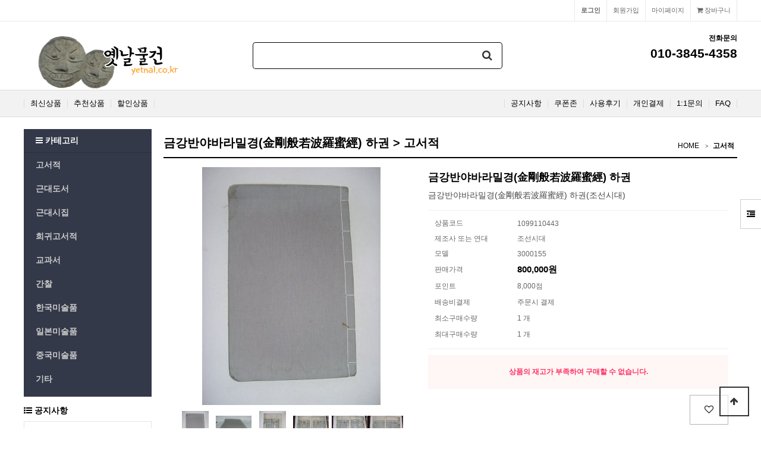

--- FILE ---
content_type: text/html; charset=utf-8
request_url: https://www.yetnal.co.kr/shop/item.php?it_id=1099110443
body_size: 10582
content:
<!doctype html>
<html lang="ko">
<head>
<meta charset="utf-8">
<meta http-equiv="imagetoolbar" content="no">
<meta http-equiv="X-UA-Compatible" content="IE=edge">
<meta name="author" content="옛날물건">
<meta name="keywords" content="옛날물건,고서적,근대도서,근대시집,희귀고서적,간찰,한국미술품,일본미술품,중국미술품,골동품">



<!-- 아래 메타테그 추가 farmer -->
<meta property="og:type" content="website" >
<meta property="og:title" content="금강반야바라밀경(金剛般若波羅蜜經) 하권 &gt; 고서적 | 옛날물건" >
<meta property="og:description" content="금강반야바라밀경(金剛般若波羅蜜經) 하권 &gt; 고서적 | 옛날물건" >
<meta property="og:image" content="https://www.yetnal.co.kr/data/item/1099110443/1-1034.jpg" >
<link rel="canonical" href="https://www.yetnal.co.kr/shop/item.php?it_id=1099110443" >
<!-- 여기 까지 farmer -->
<title>금강반야바라밀경(金剛般若波羅蜜經) 하권 &gt; 고서적 | 옛날물건</title>
<link rel="stylesheet" href="https://www.yetnal.co.kr/theme/yetnal-v53/css/default_shop.css?ver=171222">
<link rel="stylesheet" href="https://www.yetnal.co.kr/js/font-awesome/css/font-awesome.min.css?ver=171222">
<link rel="stylesheet" href="https://www.yetnal.co.kr/theme/yetnal-v53/skin/shop/basic/style.css?ver=171222">
<link rel="stylesheet" href="https://www.yetnal.co.kr/theme/yetnal-v53/skin/outlogin/shop_basic/style.css?ver=171222">
<link rel="stylesheet" href="https://www.yetnal.co.kr/theme/yetnal-v53/skin/latest/shop_basic/style.css?ver=171222">
<link rel="stylesheet" href="https://www.yetnal.co.kr/theme/yetnal-v53/skin/visit/shop_basic/style.css?ver=171222">
<link rel="stylesheet" href="https://www.yetnal.co.kr/theme/yetnal-v53/skin/visit/shop_sum/style.css?ver=171222">
<!--[if lte IE 8]>
<script src="https://www.yetnal.co.kr/js/html5.js"></script>
<![endif]-->
<script>
// 자바스크립트에서 사용하는 전역변수 선언
var g5_url       = "https://www.yetnal.co.kr";
var g5_bbs_url   = "https://www.yetnal.co.kr/bbs";
var g5_is_member = "";
var g5_is_admin  = "";
var g5_is_mobile = "";
var g5_bo_table  = "";
var g5_sca       = "";
var g5_editor    = "";
var g5_cookie_domain = "";
</script>
<script src="https://www.yetnal.co.kr/js/jquery-1.12.4.min.js?ver=171222"></script>
<script src="https://www.yetnal.co.kr/js/jquery-migrate-1.4.1.min.js?ver=171222"></script>
<script src="https://www.yetnal.co.kr/js/jquery.shop.menu.js?ver=171222"></script>
<script src="https://www.yetnal.co.kr/js/common.js?ver=171222"></script>
<script src="https://www.yetnal.co.kr/js/wrest.js?ver=171222"></script>
<script src="https://www.yetnal.co.kr/js/placeholders.min.js?ver=171222"></script>
<script src="https://www.yetnal.co.kr/js/jquery.bxslider.js?ver=171222"></script>
</head>
<body>

<!-- 상단 시작 { -->
<div id="hd">
    <h1 id="hd_h1">금강반야바라밀경(金剛般若波羅蜜經) 하권 &gt; 고서적</h1>

    <div id="skip_to_container"><a href="#container">본문 바로가기</a></div>

        <div id="tnb">
        <h3>회원메뉴</h3>
        <ul>
                        <li class="tnb_cart"><a href="https://www.yetnal.co.kr/shop/cart.php"><i class="fa fa-shopping-cart" aria-hidden="true"></i> 장바구니</a></li>            
            <li><a href="https://www.yetnal.co.kr/shop/mypage.php">마이페이지</a></li>
                        <li><a href="https://www.yetnal.co.kr/bbs/register.php">회원가입</a></li>
            <li><a href="https://www.yetnal.co.kr/bbs/login.php?url=%2Fshop%2Fitem.php%3Fit_id%3D1099110443"><b>로그인</b></a></li>
                    </ul>
    </div>
    <div id="hd_wrapper">
        <div id="logo"><a href="https://www.yetnal.co.kr/shop/"><img src="https://www.yetnal.co.kr/data/common/logo_img" alt="옛날물건"></a></div>

        <div id="hd_sch">
            <h3>쇼핑몰 검색</h3>
            <form name="frmsearch1" action="https://www.yetnal.co.kr/shop/search.php" onsubmit="return search_submit(this);">

            <label for="sch_str" class="sound_only">검색어<strong class="sound_only"> 필수</strong></label>
            <input type="text" name="q" value="" id="sch_str" required>
            <button type="submit" id="sch_submit"><i class="fa fa-search" aria-hidden="true"></i><span class="sound_only">검색</span></button>

            </form>
            <script>
            function search_submit(f) {
                if (f.q.value.length < 2) {
                    alert("검색어는 두글자 이상 입력하십시오.");
                    f.q.select();
                    f.q.focus();
                    return false;
                }
                return true;
            }
            </script>
        </div>
        <div class="hd_cs">
            <h2>전화문의</h2>
                <strong>010-3845-4358</strong>
        </div>

        <!-- 쇼핑몰 배너 시작 { -->
        

<script>
$(document).ready(function(){
    $('.sb_bn').show().bxSlider({
        speed:800,
        pager:false,

    });
});

</script>
        <!-- } 쇼핑몰 배너 끝 -->
    </div>
    <div id="hd_menu">
        <ul>
<!-- 메뉴 수정됨 by farmer -->
            <li><a href="https://www.yetnal.co.kr/shop/listtype.php?type=3">최신상품</a></li>                         <li><a href="https://www.yetnal.co.kr/shop/listtype.php?type=2">추천상품</a></li>                         <li><a href="https://www.yetnal.co.kr/shop/listtype.php?type=5">할인상품</a></li>             <!-- <li><a href="https://www.yetnal.co.kr/bbs/board.php?bo_table=gallery">문화산책</a></li> -->
            <li class="hd_menu_right"><a href="https://www.yetnal.co.kr/bbs/faq.php">FAQ</a></li>
            <li class="hd_menu_right"><a href="https://www.yetnal.co.kr/bbs/qalist.php">1:1문의</a></li>
            <li class="hd_menu_right"><a href="https://www.yetnal.co.kr/shop/personalpay.php">개인결제</a></li>
            <li class="hd_menu_right"><a href="https://www.yetnal.co.kr/shop/itemuselist.php">사용후기</a></li>
            <li class="hd_menu_right"><a href="https://www.yetnal.co.kr/shop/couponzone.php">쿠폰존</a></li>
            <li class="hd_menu_right"><a href="https://www.yetnal.co.kr/bbs/board.php?bo_table=notice">공지사항</a></li>
<!-- 메뉴 수정됨 by farmer -->
        </ul>
    </div>
</div>

<div id="side_menu">
    <button type="button" id="btn_sidemenu" class="btn_sidemenu_cl"><i class="fa fa-outdent" aria-hidden="true"></i><span class="sound_only">사이드메뉴버튼</span></button>
    <div class="side_menu_wr">
        
<!-- 로그인 전 아웃로그인 시작 { -->
<section id="ol_before" class="ol">
    <h2>회원로그인</h2>
    <form name="foutlogin" action="https://www.yetnal.co.kr/bbs/login_check.php" onsubmit="return fhead_submit(this);" method="post" autocomplete="off">
    <fieldset>
        <input type="hidden" name="url" value="%2Fshop%2Fitem.php%3Fit_id%3D1099110443">
        <label for="ol_id" id="ol_idlabel" class="sound_only">회원아이디<strong>필수</strong></label>
        <input type="text" id="ol_id" name="mb_id" required class="required frm_input" maxlength="20" placeholder="아이디">
        <label for="ol_pw" id="ol_pwlabel" class="sound_only">비밀번호<strong>필수</strong></label>
        <input type="password" name="mb_password" id="ol_pw" required class="required frm_input" maxlength="20" placeholder="비밀번호">
        <div id="ol_auto">
            <input type="checkbox" name="auto_login" value="1" id="auto_login">
            <label for="auto_login" id="auto_login_label">자동로그인</label>
        </div>
        <input type="submit" id="ol_submit" value="로그인" class="btn_b02">
        <div id="ol_svc">
            <a href="https://www.yetnal.co.kr/bbs/register.php"><b>회원가입</b></a> /
            <a href="https://www.yetnal.co.kr/bbs/password_lost.php" id="ol_password_lost">정보찾기</a>
        </div>

    </fieldset>
    </form>
</section>

<script>
$omi = $('#ol_id');
$omp = $('#ol_pw');
$omi_label = $('#ol_idlabel');
$omi_label.addClass('ol_idlabel');
$omp_label = $('#ol_pwlabel');
$omp_label.addClass('ol_pwlabel');

$(function() {

    $("#auto_login").click(function(){
        if ($(this).is(":checked")) {
            if(!confirm("자동로그인을 사용하시면 다음부터 회원아이디와 비밀번호를 입력하실 필요가 없습니다.\n\n공공장소에서는 개인정보가 유출될 수 있으니 사용을 자제하여 주십시오.\n\n자동로그인을 사용하시겠습니까?"))
                return false;
        }
    });
});

function fhead_submit(f)
{
    if( $( document.body ).triggerHandler( 'outlogin1', [f, 'foutlogin'] ) !== false ){
        return true;
    }
    return false;
}
</script>
<!-- } 로그인 전 아웃로그인 끝 -->
        <div class="side_menu_shop">
            <button type="button" class="btn_side_shop">오늘본상품<span class="count">1</span></button>
            
<!-- 오늘 본 상품 시작 { -->
<div id="stv" class="op_area">
    <h2>
        오늘 본 상품
    </h2>

        <ul id="stv_ul">
<li class="stv_item c1">
<div class="prd_img"><a href="https://www.yetnal.co.kr/shop/item.php?it_id=1099110443"><img src="https://www.yetnal.co.kr/data/item/1099110443/thumb-1-1034_60x60.jpg" width="60" height="60" alt="금강반야바라밀경(金剛般若波羅蜜經) 하권"></a></div>
<div class="prd_name">금강반야바라밀경(金
</div><div class="prd_cost">800,000
</div>
</li>
</ul>
        <div id="stv_btn"></div>
        <span id="stv_pg"></span>

        <script>
        $(function() {
            var itemQty = 1; // 총 아이템 수량
            var itemShow = 3; // 한번에 보여줄 아이템 수량
            if (itemQty > itemShow)
            {
                $('#stv_btn').append('<button type="button" id="up"><i class="fa fa-angle-left" aria-hidden="true"></i> 이전</button><button type="button" id="down">다음 <i class="fa fa-angle-right" aria-hidden="true"></i></button>');
            }
            var Flag = 1; // 페이지
            var EOFlag = parseInt(1/itemShow); // 전체 리스트를 3(한 번에 보여줄 값)으로 나눠 페이지 최댓값을 구하고
            var itemRest = parseInt(1%itemShow); // 나머지 값을 구한 후
            if (itemRest > 0) // 나머지 값이 있다면
            {
                EOFlag++; // 페이지 최댓값을 1 증가시킨다.
            }
            $('.c'+Flag).css('display','block');
            $('#stv_pg').text(Flag+'/'+EOFlag); // 페이지 초기 출력값
            $('#up').click(function() {
                if (Flag == 1)
                {
                    alert('목록의 처음입니다.');
                } else {
                    Flag--;
                    $('.c'+Flag).css('display','block');
                    $('.c'+(Flag+1)).css('display','none');
                }
                $('#stv_pg').text(Flag+'/'+EOFlag); // 페이지 값 재설정
            })
            $('#down').click(function() {
                if (Flag == EOFlag)
                {
                    alert('더 이상 목록이 없습니다.');
                } else {
                    Flag++;
                    $('.c'+Flag).css('display','block');
                    $('.c'+(Flag-1)).css('display','none');
                }
                $('#stv_pg').text(Flag+'/'+EOFlag); // 페이지 값 재설정
            });
        });
        </script>

        
</div>

<script src="https://www.yetnal.co.kr/js/scroll_oldie.js"></script>
<!-- } 오늘 본 상품 끝 -->            <button type="button" class="btn_side_shop">장바구니<span class="count">0</span></button>
            
<!-- 장바구니 간략 보기 시작 { -->
<aside id="sbsk" class="op_area">
    <h2>장바구니</h2>
    <form name="skin_frmcartlist" id="skin_sod_bsk_list" method="post" action="https://www.yetnal.co.kr/shop/cartupdate.php">
    <ul>
    <li class="li_empty">장바구니 상품 없음</li>
    </ul>
        <a href="https://www.yetnal.co.kr/shop/cart.php" class="btn01 go_cart">장바구니 바로가기</a>
    </form>
</aside>
<!-- } 장바구니 간략 보기 끝 -->

            <button type="button" class="btn_side_shop">위시리스트<span class="count">0</span></button>
            
<!-- 위시리스트 간략 보기 시작 { -->
<aside id="swish" class="op_area">
    <h2>위시리스트</h2>

    <ul>
    <li class="li_empty">위시리스트 없음</li>
    </ul>

</aside>
<!-- } 위시리스트 간략 보기 끝 -->
        </div>
    </div>
</div>


<script>
jQuery(function ($){

    $(".btn_sidemenu_cl").on("click", function() {
        $(".side_menu_wr").toggle();
        $(".fa-outdent").toggleClass("fa-indent")
    });

    $(".btn_side_shop").on("click", function() {
        $(this).next(".op_area").slideToggle(300).siblings(".op_area").slideUp();
    });
});
</script>


<div id="wrapper">

    <div id="aside">

        
<!-- 쇼핑몰 카테고리 시작 { -->
<nav id="gnb">
    <h2>쇼핑몰 카테고리</h2>
    <button type="button" id="menu_open"><i class="fa fa-bars" aria-hidden="true"></i> 카테고리</button>
    <ul id="gnb_1dul">
                <li class="gnb_1dli" style="z-index:998">
            <a href="https://www.yetnal.co.kr/shop/list.php?ca_id=10" class="gnb_1da">고서적</a>
                    </li>
                <li class="gnb_1dli" style="z-index:997">
            <a href="https://www.yetnal.co.kr/shop/list.php?ca_id=20" class="gnb_1da">근대도서</a>
                    </li>
                <li class="gnb_1dli" style="z-index:996">
            <a href="https://www.yetnal.co.kr/shop/list.php?ca_id=30" class="gnb_1da">근대시집</a>
                    </li>
                <li class="gnb_1dli" style="z-index:995">
            <a href="https://www.yetnal.co.kr/shop/list.php?ca_id=40" class="gnb_1da">희귀고서적</a>
                    </li>
                <li class="gnb_1dli" style="z-index:994">
            <a href="https://www.yetnal.co.kr/shop/list.php?ca_id=50" class="gnb_1da">교과서</a>
                    </li>
                <li class="gnb_1dli" style="z-index:993">
            <a href="https://www.yetnal.co.kr/shop/list.php?ca_id=60" class="gnb_1da">간찰</a>
                    </li>
                <li class="gnb_1dli" style="z-index:992">
            <a href="https://www.yetnal.co.kr/shop/list.php?ca_id=80" class="gnb_1da">한국미술품</a>
                    </li>
                <li class="gnb_1dli" style="z-index:991">
            <a href="https://www.yetnal.co.kr/shop/list.php?ca_id=90" class="gnb_1da">일본미술품</a>
                    </li>
                <li class="gnb_1dli" style="z-index:990">
            <a href="https://www.yetnal.co.kr/shop/list.php?ca_id=a0" class="gnb_1da">중국미술품</a>
                    </li>
                <li class="gnb_1dli" style="z-index:989">
            <a href="https://www.yetnal.co.kr/shop/list.php?ca_id=70" class="gnb_1da">기타</a>
                    </li>
            </ul>
</nav>
<!-- } 쇼핑몰 카테고리 끝 -->        <div id="category">
    <button type="button" class="close_btn"><i class="fa fa-times" aria-hidden="true"></i> 카테고리<span class="sound_only">닫기</span></button>

    <div class="ct_wr">
        <ul class="cate">
            <li class="cate_li_1">
                <a href="https://www.yetnal.co.kr/shop/list.php?ca_id=10" class="cate_li_1_a">고서적</a>
                            </li>
                    <li class="cate_li_1">
                <a href="https://www.yetnal.co.kr/shop/list.php?ca_id=20" class="cate_li_1_a">근대도서</a>
                            </li>
                    <li class="cate_li_1">
                <a href="https://www.yetnal.co.kr/shop/list.php?ca_id=30" class="cate_li_1_a">근대시집</a>
                            </li>
                    <li class="cate_li_1">
                <a href="https://www.yetnal.co.kr/shop/list.php?ca_id=40" class="cate_li_1_a">희귀고서적</a>
                            </li>
                    <li class="cate_li_1">
                <a href="https://www.yetnal.co.kr/shop/list.php?ca_id=50" class="cate_li_1_a">교과서</a>
                            </li>
                    <li class="cate_li_1">
                <a href="https://www.yetnal.co.kr/shop/list.php?ca_id=60" class="cate_li_1_a">간찰</a>
                            </li>
                    <li class="cate_li_1">
                <a href="https://www.yetnal.co.kr/shop/list.php?ca_id=80" class="cate_li_1_a">한국미술품</a>
                            </li>
                    <li class="cate_li_1">
                <a href="https://www.yetnal.co.kr/shop/list.php?ca_id=90" class="cate_li_1_a">일본미술품</a>
                            </li>
                    <li class="cate_li_1">
                <a href="https://www.yetnal.co.kr/shop/list.php?ca_id=a0" class="cate_li_1_a">중국미술품</a>
                            </li>
                    <li class="cate_li_1">
                <a href="https://www.yetnal.co.kr/shop/list.php?ca_id=70" class="cate_li_1_a">기타</a>
                            </li>
        </ul>
    </div>
</div>

<script>
jQuery(function ($){
    var $category = $("#category");

    $("#menu_open").on("click", function() {
        $category.css("display","block");
    });

    $("#category .close_btn").on("click", function(){
        $category.css("display","none");
    });

	$(document).mouseup(function (e){
		var container = $("#category");
		if( container.has(e.target).length === 0)
		container.hide();
	});

});
</script>
        
        <!-- 커뮤니티 최신글 시작 { -->
        <section id="sidx_lat">
            <h2>커뮤니티 최신글</h2>
            
<div class="lat">
    <strong class="lat_title"><i class="fa fa-list-ul" aria-hidden="true"></i> <a href="https://www.yetnal.co.kr/bbs/board.php?bo_table=notice">공지사항</a></strong>
    <ul>
            <li>
            <a href="https://www.yetnal.co.kr/bbs/board.php?bo_table=notice&amp;wr_id=227"><strong>무통장 입금안내 입금기한은 1일 입니다.</strong></a>        </li>
            <li>
            <a href="https://www.yetnal.co.kr/bbs/board.php?bo_table=notice&amp;wr_id=226"><strong>홈페이지에 수록된 사진이용안내</strong></a>        </li>
            <li>
            <a href="https://www.yetnal.co.kr/bbs/board.php?bo_table=notice&amp;wr_id=221"><strong>옛날물건 사이트 포인트 정책 안내 &lt;일부개정 2020.…</strong></a>        </li>
            <li>
            <a href="https://www.yetnal.co.kr/bbs/board.php?bo_table=notice&amp;wr_id=217"><strong>옛날물건 소장품 임대안내</strong></a>        </li>
            <li>
            <a href="https://www.yetnal.co.kr/bbs/board.php?bo_table=notice&amp;wr_id=215"><strong>홈페이지 정기점검 안내 (매주 일요일 02시00분 ~0…</strong></a>        </li>
            </ul>
</div>
        </section>
        <!-- } 커뮤니티 최신글 끝 -->

        
        
<!-- 접속자집계 시작 { -->
<section id="visit">
    <h2><i class="fa fa-users" aria-hidden="true"></i>  접속자집계</h2>
    <dl>
        <dt><i class="fa fa-user-o" aria-hidden="true"></i> 오늘</dt>
        <dd>521</dd>
        <dt><i class="fa fa-user-o" aria-hidden="true"></i> 어제</dt>
        <dd>9,030</dd>
        <dt><i class="fa fa-user-o" aria-hidden="true"></i> 최대</dt>
        <dd>62,935</dd>
        <dt><i class="fa fa-user-o" aria-hidden="true"></i> 전체</dt>
        <dd>11,905,492</dd>
    </dl>
    </section>
<!-- } 접속자집계 끝 -->        <!-- 옛날물건 현황 시작 { -->
<section id="shop_sum">
    <h2><i class="fa fa-users" aria-hidden="true"></i> 옛날물건 재고 현황</h2>
    <dl>

  <dt style="width: 30%">고서적</dt>
	<dd style="width: 70%">3,527,505,000원/14,131건</dd>
	
  <dt style="width: 30%">근대도서</dt>
	<dd style="width: 70%">3,244,333,500원/41,751건</dd>
	
  <dt style="width: 30%">근대시집</dt>
	<dd style="width: 70%">379,907,500원/2,796건</dd>
	
  <dt style="width: 30%">희귀고서적</dt>
	<dd style="width: 70%">1,099,410,000원/2,741건</dd>
	
  <dt style="width: 30%">교과서</dt>
	<dd style="width: 70%">442,115,000원/5,469건</dd>
	
  <dt style="width: 30%">간찰</dt>
	<dd style="width: 70%">80,755,000원/1,536건</dd>
	
  <dt style="width: 30%">한국미술품</dt>
	<dd style="width: 70%">421,592,500원/3,566건</dd>
	
  <dt style="width: 30%">일본미술품</dt>
	<dd style="width: 70%">993,911,500원/23,579건</dd>
	
  <dt style="width: 30%">중국미술품</dt>
	<dd style="width: 70%">503,411,000원/9,744건</dd>
	
  <dt style="width: 30%">기타</dt>
	<dd style="width: 70%">1,094,276,500원/11,469건</dd>
		<dt style="width: 26%">전체합계</dt>
	<dd style="width: 74%">11,787,217,500원/116,782건</dd>
    </dl>
</section>
<!-- } 옛날물건 현황 끝 by farmer -->
 <!-- by farmer -->
    </div>
<!-- } 상단 끝 -->

    <!-- 콘텐츠 시작 { -->
    <div id="container">
        <div id="wrapper_title">금강반야바라밀경(金剛般若波羅蜜經) 하권 &gt; 고서적</div>        <!-- 글자크기 조정 display:none 되어 있음 시작 { -->
        <div id="text_size">
            <button class="no_text_resize" onclick="font_resize('container', 'decrease');">작게</button>
            <button class="no_text_resize" onclick="font_default('container');">기본</button>
            <button class="no_text_resize" onclick="font_resize('container', 'increase');">크게</button>
        </div>
        <!-- } 글자크기 조정 display:none 되어 있음 끝 -->

<div id="sct_location">
    <a href='https://www.yetnal.co.kr/shop/' class="sct_bg">HOME</a>
    <a href="https://www.yetnal.co.kr/shop/list.php?ca_id=10" class="sct_here ">고서적</a></div>

<!-- 상품 상세보기 시작 { -->
<div id="sit_hhtml"></div>

<div id="sit">

    <!-- by farmer -->
<script src="https://developers.kakao.com/sdk/js/kakao.min.js"></script>
<script src="https://www.yetnal.co.kr/js/kakaolink.js"></script>
<script>
    // 사용할 앱의 Javascript 키를 설정해 주세요.
    Kakao.init("80acf641dc99db972be71119678b98a0");
</script>
<form name="fitem" method="post" action="https://www.yetnal.co.kr/shop/cartupdate.php" onsubmit="return fitem_submit(this);">
<input type="hidden" name="it_id[]" value="1099110443">
<input type="hidden" name="sw_direct">
<input type="hidden" name="url">

<div id="sit_ov_wrap">
    <!-- 상품이미지 미리보기 시작 { -->
    <div id="sit_pvi">
        <div id="sit_pvi_big">
        <a href="https://www.yetnal.co.kr/shop/largeimage.php?it_id=1099110443&amp;no=1" target="_blank" class="popup_item_image"><img src="https://www.yetnal.co.kr/data/item/1099110443/thumb-1-1034_400x400.jpg" width="400" height="400" alt=""></a><a href="https://www.yetnal.co.kr/shop/largeimage.php?it_id=1099110443&amp;no=2" target="_blank" class="popup_item_image"><img src="https://www.yetnal.co.kr/data/item/1099110443/thumb-1-1035_400x400.jpg" width="400" height="400" alt=""></a><a href="https://www.yetnal.co.kr/shop/largeimage.php?it_id=1099110443&amp;no=3" target="_blank" class="popup_item_image"><img src="https://www.yetnal.co.kr/data/item/1099110443/thumb-1-1036_400x400.jpg" width="400" height="400" alt=""></a><a href="https://www.yetnal.co.kr/shop/largeimage.php?it_id=1099110443&amp;no=4" target="_blank" class="popup_item_image"><img src="https://www.yetnal.co.kr/data/item/1099110443/thumb-1-1037_400x400.jpg" width="400" height="400" alt=""></a><a href="https://www.yetnal.co.kr/shop/largeimage.php?it_id=1099110443&amp;no=5" target="_blank" class="popup_item_image"><img src="https://www.yetnal.co.kr/data/item/1099110443/thumb-1-1038_400x400.jpg" width="400" height="400" alt=""></a><a href="https://www.yetnal.co.kr/shop/largeimage.php?it_id=1099110443&amp;no=6" target="_blank" class="popup_item_image"><img src="https://www.yetnal.co.kr/data/item/1099110443/thumb-1-1039_400x400.jpg" width="400" height="400" alt=""></a>        </div>
        <ul id="sit_pvi_thumb"><li ><a href="https://www.yetnal.co.kr/shop/largeimage.php?it_id=1099110443&amp;no=1" target="_blank" class="popup_item_image img_thumb"><img src="https://www.yetnal.co.kr/data/item/1099110443/thumb-1-1034_60x60.jpg" width="60" height="60" alt=""><span class="sound_only"> 1번째 이미지 새창</span></a></li><li ><a href="https://www.yetnal.co.kr/shop/largeimage.php?it_id=1099110443&amp;no=2" target="_blank" class="popup_item_image img_thumb"><img src="https://www.yetnal.co.kr/data/item/1099110443/thumb-1-1035_60x60.jpg" width="60" height="60" alt=""><span class="sound_only"> 2번째 이미지 새창</span></a></li><li ><a href="https://www.yetnal.co.kr/shop/largeimage.php?it_id=1099110443&amp;no=3" target="_blank" class="popup_item_image img_thumb"><img src="https://www.yetnal.co.kr/data/item/1099110443/thumb-1-1036_60x60.jpg" width="60" height="60" alt=""><span class="sound_only"> 3번째 이미지 새창</span></a></li><li ><a href="https://www.yetnal.co.kr/shop/largeimage.php?it_id=1099110443&amp;no=4" target="_blank" class="popup_item_image img_thumb"><img src="https://www.yetnal.co.kr/data/item/1099110443/thumb-1-1037_60x60.jpg" width="60" height="60" alt=""><span class="sound_only"> 4번째 이미지 새창</span></a></li><li class="li_last"><a href="https://www.yetnal.co.kr/shop/largeimage.php?it_id=1099110443&amp;no=5" target="_blank" class="popup_item_image img_thumb"><img src="https://www.yetnal.co.kr/data/item/1099110443/thumb-1-1038_60x60.jpg" width="60" height="60" alt=""><span class="sound_only"> 5번째 이미지 새창</span></a></li><li ><a href="https://www.yetnal.co.kr/shop/largeimage.php?it_id=1099110443&amp;no=6" target="_blank" class="popup_item_image img_thumb"><img src="https://www.yetnal.co.kr/data/item/1099110443/thumb-1-1039_60x60.jpg" width="60" height="60" alt=""><span class="sound_only"> 6번째 이미지 새창</span></a></li></ul>        
        <!-- 다른 상품 보기 시작 { -->
        <div id="sit_siblings">
            <a href="https://www.yetnal.co.kr/shop/item.php?it_id=1099282220" id="siblings_prev"><i class="fa fa-caret-left" aria-hidden="true"></i> 이전상품<span class="sound_only"> 김충장공유사(金忠壯公遺事)2책완질</span></a>
<a href="https://www.yetnal.co.kr/shop/item.php?it_id=1099109892" id="siblings_next">다음 상품<span class="sound_only"> 묘법연화경(妙法蓮華經)권지1</span> <i class="fa fa-caret-right" aria-hidden="true"></i></a>
            <a href="https://www.yetnal.co.kr/shop/largeimage.php?it_id=1099110443&amp;no=1" target="_blank" class="popup_item_image "><i class="fa fa-search-plus" aria-hidden="true"></i><span class="sound_only">확대보기</span></a>
        </div>
        <!-- } 다른 상품 보기 끝 -->

        <div id="sit_star_sns">
                        <span class="st_bg"></span> <i class="fa fa-commenting-o" aria-hidden="true"></i><span class="sound_only">리뷰</span> 0            <span class="st_bg"></span> <i class="fa fa-heart-o" aria-hidden="true"></i><span class="sound_only">위시</span> 0            <button type="button" class="btn_sns_share"><i class="fa fa-share-alt" aria-hidden="true"></i><span class="sound_only">sns 공유</span></button>
            <div class="sns_area"><a href="https://www.facebook.com/sharer/sharer.php?u=https%3A%2F%2Fwww.yetnal.co.kr%2Fshop%2Fitem.php%3Fit_id%3D1099110443&amp;p=%EA%B8%88%EA%B0%95%EB%B0%98%EC%95%BC%EB%B0%94%EB%9D%BC%EB%B0%80%EA%B2%BD%28%E9%87%91%E5%89%9B%E8%88%AC%EF%A5%B4%E6%B3%A2%E7%BE%85%E8%9C%9C%E7%B6%93%29+%ED%95%98%EA%B6%8C+%7C+%EC%98%9B%EB%82%A0%EB%AC%BC%EA%B1%B4" class="share-facebook" target="_blank"><img src="https://www.yetnal.co.kr/theme/yetnal-v53/skin/shop/basic/img/facebook.png" alt="페이스북에 공유"></a> <a href="https://twitter.com/share?url=https%3A%2F%2Fwww.yetnal.co.kr%2Fshop%2Fitem.php%3Fit_id%3D1099110443&amp;text=%EA%B8%88%EA%B0%95%EB%B0%98%EC%95%BC%EB%B0%94%EB%9D%BC%EB%B0%80%EA%B2%BD%28%E9%87%91%E5%89%9B%E8%88%AC%EF%A5%B4%E6%B3%A2%E7%BE%85%E8%9C%9C%E7%B6%93%29+%ED%95%98%EA%B6%8C+%7C+%EC%98%9B%EB%82%A0%EB%AC%BC%EA%B1%B4" class="share-twitter" target="_blank"><img src="https://www.yetnal.co.kr/theme/yetnal-v53/skin/shop/basic/img/twitter.png" alt="트위터에 공유"></a> <a href="http://band.us/plugin/share?body=https%3A%2F%2Fwww.yetnal.co.kr%2Fshop%2Fitem.php%3Fit_id%3D1099110443&amp;route=%EA%B8%88%EA%B0%95%EB%B0%98%EC%95%BC%EB%B0%94%EB%9D%BC%EB%B0%80%EA%B2%BD%28%E9%87%91%E5%89%9B%E8%88%AC%EF%A5%B4%E6%B3%A2%E7%BE%85%E8%9C%9C%E7%B6%93%29+%ED%95%98%EA%B6%8C+%7C+%EC%98%9B%EB%82%A0%EB%AC%BC%EA%B1%B4" class="share-band" target="_blank"><img src="https://www.yetnal.co.kr/theme/yetnal-v53/skin/shop/basic/img/band.png" alt="밴드에  공유"></a> <a href="javascript:kakaolink_send('%EA%B8%88%EA%B0%95%EB%B0%98%EC%95%BC%EB%B0%94%EB%9D%BC%EB%B0%80%EA%B2%BD%28%E9%87%91%E5%89%9B%E8%88%AC%EF%A5%B4%E6%B3%A2%E7%BE%85%E8%9C%9C%E7%B6%93%29 %ED%95%98%EA%B6%8C %7C %EC%98%9B%EB%82%A0%EB%AC%BC%EA%B1%B4', 'https%3A%2F%2Fwww.yetnal.co.kr%2Fshop%2Fitem.php%3Fit_id%3D1099110443');" class="share-kakaotalk"><img src="https://www.yetnal.co.kr/theme/yetnal-v53/mobile/skin/shop/basic/img/sns_kakao.png" alt="카카오톡 링크보내기"></a> <a href="https://plus.google.com/share?url=https%3A%2F%2Fwww.yetnal.co.kr%2Fshop%2Fitem.php%3Fit_id%3D1099110443" class="share-googleplus" target="_blank"><img src="https://www.yetnal.co.kr/theme/yetnal-v53/skin/shop/basic/img/gplus.png" alt="구글플러스에 공유"></a> <a href="javascript:popup_item_recommend('1099110443');" id="sit_btn_rec"><i class="fa fa-envelope-o" aria-hidden="true"></i><span class="sound_only">추천하기</span></a></div>
        </div>
        <script>
        $(".btn_sns_share").click(function(){
            $(".sns_area").show();
        });
        $(document).mouseup(function (e){
            var container = $(".sns_area");
            if( container.has(e.target).length === 0)
            container.hide();
        });


        </script>
    </div>
    <!-- } 상품이미지 미리보기 끝 -->

    <!-- 상품 요약정보 및 구매 시작 { -->
    <section id="sit_ov" class="2017_renewal_itemform">
        <h2 id="sit_title">금강반야바라밀경(金剛般若波羅蜜經) 하권 <span class="sound_only">요약정보 및 구매</span></h2>
        <p id="sit_desc">금강반야바라밀경(金剛般若波羅蜜經) 하권(조선시대)</p>
                <div class="sit_info">
            <table class="sit_ov_tbl">
            <colgroup>
                <col class="grid_3">
                <col>
            </colgroup>
            <tbody>
            
            <!-- 상품코드 추가 by farmer -->
                        <tr>
                <th scope="row">상품코드</th>
                <td>1099110443</td>
            </tr>
                        
                        <tr>
                <th scope="row">제조사 또는 연대</th> <!-- by farmer -->
                <td>조선시대</td>
            </tr>
            
            
            
                        <tr>
                <th scope="row">모델</th>
                <td>3000155</td>
            </tr>
            
                        
            <tr>
                <th scope="row">판매가격</th>
                <td>
                    <strong>800,000원</strong>
                    <input type="hidden" id="it_price" value="800000">
                </td>
            </tr>
            
            
                        <tr>
                <th scope="row">포인트</th>
                <td>
                    8,000점                </td>
            </tr>
                                    <tr>
                <th>배송비결제</th>
                <td>주문시 결제</td>
            </tr>
                        <tr>
                <th>최소구매수량</th>
                <td>1 개</td>
            </tr>
                                    <tr>
                <th>최대구매수량</th>
                <td>1 개</td>
            </tr>
                        </tbody>
            </table>
        </div>
        
        
        
                <p id="sit_ov_soldout">상품의 재고가 부족하여 구매할 수 없습니다.</p>
        
        <div id="sit_ov_btn">
                                    <a href="javascript:item_wish(document.fitem, '1099110443');" id="sit_btn_wish"><i class="fa fa-heart-o" aria-hidden="true"></i><span class="sound_only">위시리스트</span></a>
                    </div>

        <script>
        // 상품보관
        function item_wish(f, it_id)
        {
            f.url.value = "https://www.yetnal.co.kr/shop/wishupdate.php?it_id="+it_id;
            f.action = "https://www.yetnal.co.kr/shop/wishupdate.php";
            f.submit();
        }

        // 추천메일
        function popup_item_recommend(it_id)
        {
            if (!g5_is_member)
            {
                if (confirm("회원만 추천하실 수 있습니다."))
                    document.location.href = "https://www.yetnal.co.kr/bbs/login.php?url=https%3A%2F%2Fwww.yetnal.co.kr%2Fshop%2Fitem.php%3Fit_id%3D1099110443";
            }
            else
            {
                url = "./itemrecommend.php?it_id=" + it_id;
                opt = "scrollbars=yes,width=616,height=420,top=10,left=10";
                popup_window(url, "itemrecommend", opt);
            }
        }

        // 재입고SMS 알림
        function popup_stocksms(it_id)
        {
            url = "https://www.yetnal.co.kr/shop/itemstocksms.php?it_id=" + it_id;
            opt = "scrollbars=yes,width=616,height=420,top=10,left=10";
            popup_window(url, "itemstocksms", opt);
        }
        </script>
    </section>
    <!-- } 상품 요약정보 및 구매 끝 -->

</div>

</form>


<script>
$(function(){
    // 상품이미지 첫번째 링크
    $("#sit_pvi_big a:first").addClass("visible");

    // 상품이미지 미리보기 (썸네일에 마우스 오버시)
    $("#sit_pvi .img_thumb").bind("mouseover focus", function(){
        var idx = $("#sit_pvi .img_thumb").index($(this));
        $("#sit_pvi_big a.visible").removeClass("visible");
        $("#sit_pvi_big a:eq("+idx+")").addClass("visible");
    });

    // 상품이미지 크게보기
    $(".popup_item_image").click(function() {
        var url = $(this).attr("href");
        var top = 10;
        var left = 10;
        var opt = 'scrollbars=yes,top='+top+',left='+left;
        popup_window(url, "largeimage", opt);

        return false;
    });
});

function fsubmit_check(f)
{
    // 판매가격이 0 보다 작다면
    if (document.getElementById("it_price").value < 0) {
        alert("전화로 문의해 주시면 감사하겠습니다.");
        return false;
    }

    if($(".sit_opt_list").size() < 1) {
        alert("상품의 선택옵션을 선택해 주십시오.");
        return false;
    }

    var val, io_type, result = true;
    var sum_qty = 0;
    var min_qty = parseInt(1);
    var max_qty = parseInt(1);
    var $el_type = $("input[name^=io_type]");

    $("input[name^=ct_qty]").each(function(index) {
        val = $(this).val();

        if(val.length < 1) {
            alert("수량을 입력해 주십시오.");
            result = false;
            return false;
        }

        if(val.replace(/[0-9]/g, "").length > 0) {
            alert("수량은 숫자로 입력해 주십시오.");
            result = false;
            return false;
        }

        if(parseInt(val.replace(/[^0-9]/g, "")) < 1) {
            alert("수량은 1이상 입력해 주십시오.");
            result = false;
            return false;
        }

        io_type = $el_type.eq(index).val();
        if(io_type == "0")
            sum_qty += parseInt(val);
    });

    if(!result) {
        return false;
    }

    if(min_qty > 0 && sum_qty < min_qty) {
        alert("선택옵션 개수 총합 "+number_format(String(min_qty))+"개 이상 주문해 주십시오.");
        return false;
    }

    if(max_qty > 0 && sum_qty > max_qty) {
        alert("선택옵션 개수 총합 "+number_format(String(max_qty))+"개 이하로 주문해 주십시오.");
        return false;
    }

    return true;
}

// 바로구매, 장바구니 폼 전송
function fitem_submit(f)
{
    f.action = "https://www.yetnal.co.kr/shop/cartupdate.php";
    f.target = "";

    if (document.pressed == "장바구니") {
        f.sw_direct.value = 0;
    } else { // 바로구매
        f.sw_direct.value = 1;
    }

    // 판매가격이 0 보다 작다면
    if (document.getElementById("it_price").value < 0) {
        alert("전화로 문의해 주시면 감사하겠습니다.");
        return false;
    }

    if($(".sit_opt_list").size() < 1) {
        alert("상품의 선택옵션을 선택해 주십시오.");
        return false;
    }

    var val, io_type, result = true;
    var sum_qty = 0;
    var min_qty = parseInt(1);
    var max_qty = parseInt(1);
    var $el_type = $("input[name^=io_type]");

    $("input[name^=ct_qty]").each(function(index) {
        val = $(this).val();

        if(val.length < 1) {
            alert("수량을 입력해 주십시오.");
            result = false;
            return false;
        }

        if(val.replace(/[0-9]/g, "").length > 0) {
            alert("수량은 숫자로 입력해 주십시오.");
            result = false;
            return false;
        }

        if(parseInt(val.replace(/[^0-9]/g, "")) < 1) {
            alert("수량은 1이상 입력해 주십시오.");
            result = false;
            return false;
        }

        io_type = $el_type.eq(index).val();
        if(io_type == "0")
            sum_qty += parseInt(val);
    });

    if(!result) {
        return false;
    }

    if(min_qty > 0 && sum_qty < min_qty) {
        alert("선택옵션 개수 총합 "+number_format(String(min_qty))+"개 이상 주문해 주십시오.");
        return false;
    }

    if(max_qty > 0 && sum_qty > max_qty) {
        alert("선택옵션 개수 총합 "+number_format(String(max_qty))+"개 이하로 주문해 주십시오.");
        return false;
    }

    return true;
}
</script>
<script src="https://www.yetnal.co.kr/js/shop.override.js"></script>
    
<script src="https://www.yetnal.co.kr/js/viewimageresize.js"></script>


<!-- 상품 정보 시작 { -->
<section id="sit_inf">
    <h2>상품 정보</h2>
        <ul class="sanchor">
        <li><a href="#sit_inf" class="sanchor_on">상품정보</a></li>
        <li><a href="#sit_use" >사용후기 <span class="item_use_count">0</span></a></li>
        <li><a href="#sit_qa" >상품문의 <span class="item_qa_count">0</span></a></li>
        <li><a href="#sit_dvr" >배송정보</a></li>        <li><a href="#sit_ex" >교환정보</a></li>    </ul>

        <h3>상품 기본설명</h3>
    <div id="sit_inf_basic">
         금강반야바라밀경(金剛般若波羅蜜經) 하권(조선시대)    </div>
    
        <h3>상품 상세설명</h3>
    <div id="sit_inf_explan">
        금강반야바라밀경(金剛般若波羅蜜經) 하권 상태아주좋으며 파장없음 크기:39.5*25센치<!-- 상품 이미지 본문에 나타냄 farmer  -->		
        <a href="https://www.yetnal.co.kr/shop/largeimage.php?it_id=1099110443&amp;no=1" target="_blank" class="popup_item_image"><img src="https://www.yetnal.co.kr/data/item/1099110443/thumb-1-1034_900x1200.jpg" width="900" height="1200" alt=""></a><br/><a href="https://www.yetnal.co.kr/shop/largeimage.php?it_id=1099110443&amp;no=2" target="_blank" class="popup_item_image"><img src="https://www.yetnal.co.kr/data/item/1099110443/thumb-1-1035_900x675.jpg" width="900" height="675" alt=""></a><br/><a href="https://www.yetnal.co.kr/shop/largeimage.php?it_id=1099110443&amp;no=3" target="_blank" class="popup_item_image"><img src="https://www.yetnal.co.kr/data/item/1099110443/thumb-1-1036_900x1200.jpg" width="900" height="1200" alt=""></a><br/><a href="https://www.yetnal.co.kr/shop/largeimage.php?it_id=1099110443&amp;no=4" target="_blank" class="popup_item_image"><img src="https://www.yetnal.co.kr/data/item/1099110443/thumb-1-1037_900x675.jpg" width="900" height="675" alt=""></a><br/><a href="https://www.yetnal.co.kr/shop/largeimage.php?it_id=1099110443&amp;no=5" target="_blank" class="popup_item_image"><img src="https://www.yetnal.co.kr/data/item/1099110443/thumb-1-1038_900x675.jpg" width="900" height="675" alt=""></a><br/><a href="https://www.yetnal.co.kr/shop/largeimage.php?it_id=1099110443&amp;no=6" target="_blank" class="popup_item_image"><img src="https://www.yetnal.co.kr/data/item/1099110443/thumb-1-1039_900x675.jpg" width="900" height="675" alt=""></a><br/><!-- 상품 이미지 본문에 나타냄 끝 farmer  -->	
    </div>
    

        <h3>상품 정보 고시</h3>
    <table id="sit_inf_open">
    <colgroup>
        <col class="grid_4">
        <col>
    </colgroup>
    <tbody>
        <tr>
        <th scope="row">품명</th>
        <td>상품페이지 참고</td>
    </tr>
        <tr>
        <th scope="row">모델명</th>
        <td>상품페이지 참고</td>
    </tr>
        <tr>
        <th scope="row">법에 의한 인증&middot허가 등을 받았음을 확인할 수 있는 경우 그에 대한 사항</th>
        <td>상품페이지 참고</td>
    </tr>
        <tr>
        <th scope="row">제조국 또는 원산지</th>
        <td>상품페이지 참고</td>
    </tr>
        <tr>
        <th scope="row">제조자</th>
        <td>상품페이지 참고</td>
    </tr>
        <tr>
        <th scope="row">A/S 책임자와 전화번호 또는 소비자상담 관련 전화번호</th>
        <td>상품페이지 참고</td>
    </tr>
        </tbody>
    </table>
    <!-- 상품정보고시 end -->
    
</section>
<!-- } 상품 정보 끝 -->

<!-- 사용후기 시작 { -->
<section id="sit_use">
    <h2>사용후기</h2>
        <ul class="sanchor">
        <li><a href="#sit_inf" >상품정보</a></li>
        <li><a href="#sit_use" class="sanchor_on">사용후기 <span class="item_use_count">0</span></a></li>
        <li><a href="#sit_qa" >상품문의 <span class="item_qa_count">0</span></a></li>
        <li><a href="#sit_dvr" >배송정보</a></li>        <li><a href="#sit_ex" >교환정보</a></li>    </ul>

    <div id="itemuse">
<script src="https://www.yetnal.co.kr/js/viewimageresize.js"></script>

<!-- 상품 사용후기 시작 { -->
<section id="sit_use_list">
    <h3>등록된 사용후기</h3>

    <div class="sit_use_top">
                <div id="sit_use_wbtn">
            <a href="https://www.yetnal.co.kr/shop/itemuseform.php?it_id=1099110443" class="btn02 itemuse_form">사용후기 쓰기<span class="sound_only"> 새 창</span></a>
            <a href="https://www.yetnal.co.kr/shop/itemuselist.php" class="btn01 itemuse_list">더보기</a>
        </div>
    </div>
    <p class="sit_empty">사용후기가 없습니다.</p></section>


<script>
$(function(){
    $(".itemuse_form").click(function(){
        window.open(this.href, "itemuse_form", "width=810,height=680,scrollbars=1");
        return false;
    });

    $(".itemuse_delete").click(function(){
        if (confirm("정말 삭제 하시겠습니까?\n\n삭제후에는 되돌릴수 없습니다.")) {
            return true;
        } else {
            return false;
        }
    });

    $(".sit_use_li_title").click(function(){
        var $con = $(this).siblings(".sit_use_con");
        if($con.is(":visible")) {
            $con.slideUp();
        } else {
            $(".sit_use_con:visible").hide();
            $con.slideDown(
                function() {
                    // 이미지 리사이즈
                    $con.viewimageresize2();
                }
            );
        }
    });

    $(".pg_page").click(function(){
        $("#itemuse").load($(this).attr("href"));
        return false;
    });
});
</script>
<!-- } 상품 사용후기 끝 --></div>
</section>
<!-- } 사용후기 끝 -->

<!-- 상품문의 시작 { -->
<section id="sit_qa">
    <h2>상품문의</h2>
        <ul class="sanchor">
        <li><a href="#sit_inf" >상품정보</a></li>
        <li><a href="#sit_use" >사용후기 <span class="item_use_count">0</span></a></li>
        <li><a href="#sit_qa" class="sanchor_on">상품문의 <span class="item_qa_count">0</span></a></li>
        <li><a href="#sit_dvr" >배송정보</a></li>        <li><a href="#sit_ex" >교환정보</a></li>    </ul>

    <div id="itemqa">
<script src="https://www.yetnal.co.kr/js/viewimageresize.js"></script>

<!-- 상품문의 목록 시작 { -->
<section id="sit_qa_list">
    <h3>등록된 상품문의</h3>

    <div id="sit_qa_wbtn">
        <a href="https://www.yetnal.co.kr/shop/itemqaform.php?it_id=1099110443" class="btn02 itemqa_form">상품문의 쓰기<span class="sound_only"> 새 창</span></a>
        <a href="https://www.yetnal.co.kr/shop/itemqalist.php" id="itemqa_list" class="btn01">더보기</a>
    </div>

    <p class="sit_empty">상품문의가 없습니다.</p></section>



<script>
$(function(){
    $(".itemqa_form").click(function(){
        window.open(this.href, "itemqa_form", "width=810,height=680,scrollbars=1");
        return false;
    });

    $(".itemqa_delete").click(function(){
        return confirm("정말 삭제 하시겠습니까?\n\n삭제후에는 되돌릴수 없습니다.");
    });

    $(".sit_qa_li_title").click(function(){
        var $con = $(this).siblings(".sit_qa_con");
        if($con.is(":visible")) {
            $con.slideUp();
        } else {
            $(".sit_qa_con:visible").hide();
            $con.slideDown(
                function() {
                    // 이미지 리사이즈
                    $con.viewimageresize2();
                }
            );
        }
    });

    $(".qa_page").click(function(){
        $("#itemqa").load($(this).attr("href"));
        return false;
    });
});
</script>
<!-- } 상품문의 목록 끝 --></div>
</section>
<!-- } 상품문의 끝 -->

<!-- 배송정보 시작 { -->
<section id="sit_dvr">
    <h2>배송정보</h2>
        <ul class="sanchor">
        <li><a href="#sit_inf" >상품정보</a></li>
        <li><a href="#sit_use" >사용후기 <span class="item_use_count">0</span></a></li>
        <li><a href="#sit_qa" >상품문의 <span class="item_qa_count">0</span></a></li>
        <li><a href="#sit_dvr" class="sanchor_on">배송정보</a></li>        <li><a href="#sit_ex" >교환정보</a></li>    </ul>

    <div align="center" style="text-align:center;"><p style="text-align:left;font-family:'Malgun Gothic', dotum, sans-serif;">현재 옛날물건 쇼핑몰에서는 동일 주문건에 대해서 수량 상관없이 3,000원 이며 주문금액이 100,000원 이상이면 무료 배송 됩니다.</p><p style="text-align:left;font-family:'Malgun Gothic', dotum, sans-serif;">배송지역이 도서 산간지역이거나 일반택배 부적합 상품의 경우 추가 배송비가 청구 될 수 있습니다.</p><p style="text-align:left;font-family:'Malgun Gothic', dotum, sans-serif;">이런 경우에는 담당자가 전화를 드릴 수도 있습니다.<br /></p><p style="text-align:left;font-family:'Malgun Gothic', dotum, sans-serif;"><br /></p><p style="text-align:left;font-family:'Malgun Gothic', dotum, sans-serif;">특별한 이유가 없는한 옛날물건 쇼핑몰에서는 로젠택배를 이용 합니다.<br /></p><p style="text-align:left;font-family:'Malgun Gothic', dotum, sans-serif;"><br /></p><p style="text-align:left;font-family:'Malgun Gothic', dotum, sans-serif;">주문 시 배송비 문제가 발생하면 옛날물건 담당자에게 전화 주십시오.</p></div></section>
<!-- } 배송정보 끝 -->


<!-- 교환/반품 시작 { -->
<section id="sit_ex">
    <h2>교환/반품</h2>
        <ul class="sanchor">
        <li><a href="#sit_inf" >상품정보</a></li>
        <li><a href="#sit_use" >사용후기 <span class="item_use_count">0</span></a></li>
        <li><a href="#sit_qa" >상품문의 <span class="item_qa_count">0</span></a></li>
        <li><a href="#sit_dvr" >배송정보</a></li>        <li><a href="#sit_ex" class="sanchor_on">교환정보</a></li>    </ul>

    <p align="center" style="text-align:center;">입력된 교환/반품 정보가 없습니다.</p></section>
<!-- } 교환/반품 끝 -->


<script>
$(window).on("load", function() {
    $("#sit_inf_explan").viewimageresize2();
});
</script>
</div>



    </div>
    <!-- } 콘텐츠 끝 -->

<!-- 하단 시작 { -->
</div>

<div id="ft">
    <div class="ft_wr">
        <ul class="ft_ul">
            <li><a href="https://www.yetnal.co.kr/bbs/content.php?co_id=company">회사소개</a></li>
            <li><a href="https://www.yetnal.co.kr/bbs/content.php?co_id=provision">서비스이용약관</a></li>
            <li><a href="https://www.yetnal.co.kr/bbs/content.php?co_id=privacy">개인정보처리방침</a></li>
            <li><a href="https://www.yetnal.co.kr/shop/item.php?it_id=1099110443&amp;device=mobile">모바일버전</a></li>
        </ul>
        
        <a href="https://www.yetnal.co.kr/shop/" id="ft_logo"><img src="https://www.yetnal.co.kr/data/common/logo_img2" alt="처음으로"></a>

        <div class="ft_info">
            <span><b>회사명</b> 옛날물건</span>
            <span><b>주소</b> 경남 밀양시 중앙로 80-6 (가곡동)</span><br>
            <span><b>사업자 등록번호</b> 615-03-17906</span>
            <span><b>대표</b> 김동영</span>
            <span><b>전화</b> 010-3845-4358</span>
            <span><b>팩스</b> </span><br>
            <!-- <span><b>운영자</b> 개발자</span><br> -->
            <span><b>통신판매업신고번호</b> 제2003-14호</span>
            <span><b>개인정보 보호책임자</b> 김동영</span>

            <br>
            Copyright &copy; 2001-2013 옛날물건. All Rights Reserved.
        </div>

        <div class="ft_cs">
            <h2>전화문의</h2>
            <strong>010-3845-4358</strong> <!-- by farmer -->
        </div>
        <button type="button" id="top_btn"><i class="fa fa-arrow-up" aria-hidden="true"></i><span class="sound_only">상단으로</span></button>
        <script>
        
        jQuery(function($) {
            $("#top_btn").on("click", function() {
                $("html, body").animate({scrollTop:0}, '500');
                return false;
            });
        });
        </script>
    </div>


</div>


<script src="https://www.yetnal.co.kr/js/sns.js"></script>
<!-- } 하단 끝 -->



<!-- ie6,7에서 사이드뷰가 게시판 목록에서 아래 사이드뷰에 가려지는 현상 수정 -->
<!--[if lte IE 7]>
<script>
$(function() {
    var $sv_use = $(".sv_use");
    var count = $sv_use.length;

    $sv_use.each(function() {
        $(this).css("z-index", count);
        $(this).css("position", "relative");
        count = count - 1;
    });
});
</script>
<![endif]-->


</body>
</html>
